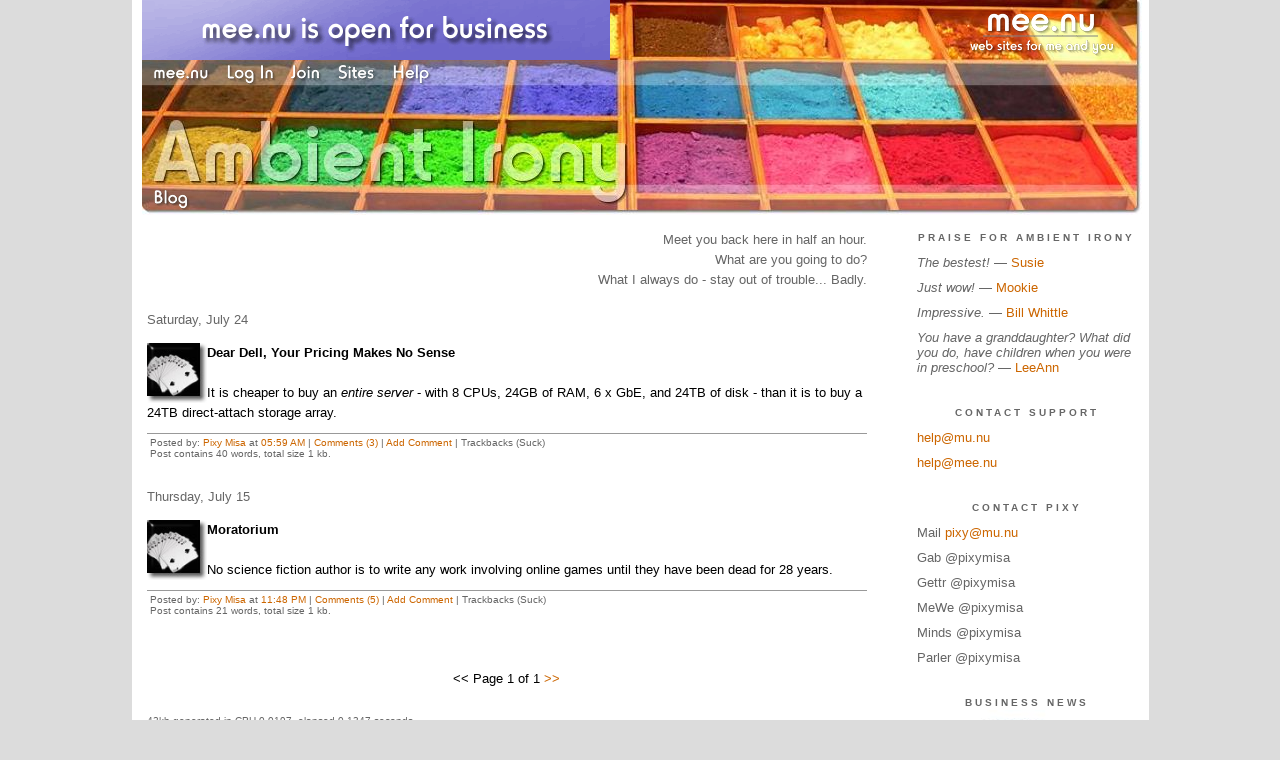

--- FILE ---
content_type: text/html;charset=utf-8
request_url: https://ai.mee.nu/rant/archive/2010/7
body_size: 11131
content:
<!DOCTYPE HTML PUBLIC "-//W3C//DTD HTML 4.01 Transitional//EN"
"https://www.w3.org/TR/html4/loose.dtd">

<html><head>

<meta http-equiv="Content-Type" content="text/html; charset=utf-8">
<meta name="google-site-verification" content="qwkyxJf6pHG5wrHd4O33Q1lLRLVIUE6pR8kn3mukvXw" />
<title>Ambient Irony</title>

<link rel="stylesheet" href="https://ai.mee.nu/css/site.css" type="text/css">
<link rel="stylesheet" href="https://ai.mee.nu/redesign/css/lite-yt.css" type="text/css">

<!--<base href="https://ai.mee.nu/" target="_self">-->


<link rel="alternate" type="application/rss+xml" title="RSS" href="feed/rss">
<link rel="alternate" type="application/atom+xml" title="Atom" href="feed/atom">


<meta name="application-name" content="Ambient Irony"/>
<meta name="description" content="PixyMisa's personal blog"/>
<meta name="application-url" content="https://ai.mee.nu"/>
<link rel="icon" href="https://ai.mee.nu/icons/icon_032.png" sizes="32x32"/>
<link rel="icon" href="https://ai.mee.nu/icons/icon_048.png" sizes="48x48"/>
<link rel="icon" type="image/png" href="https://ai.mee.nu/icons/icon_016.png" />




<script language="JavaScript" src="https://scripts.mee.nu/util.js" type="text/javascript"></script>
<script language="JavaScript" src="https://scripts.mee.nu/mootools.js" type="text/javascript"></script>
<script language="JavaScript" src="https://scripts.mee.nu/swfobject.js" type="text/javascript"></script>
<script src="https://ajax.googleapis.com/ajax/libs/dojo/1.6/dojo/dojo.xd.js" type="text/javascript"></script>
<script src="https://ai.mee.nu/redesign/js/lite-yt.js" type="text/javascript"></script>

</head>

<body onload="SetPageHeight(); setTimeout(SetPageHeight, 5000); setTimeout(SetPageHeight, 15000); setTimeout(SetPageHeight, 25000);  setTimeout(SetPageHeight, 35000);  setTimeout(SetPageHeight, 45000);">
<div id="main">













<div id="banner-ad">

<span style="float: left; text-align: left;">
<a href="https://mee.nu/advertise"><img src="https://mee.nu/images/animad15.gif" border="0" /></a>
</span>

<span style="float: right; text-align: right;">
<a href="http://mee.nu/"><img src="https://mee.nu/style/logo/mee.nu-white-sm.png" alt="mee.nu" border="0"></a>
</span>

</div>


<div id="banner-system">
<span style="float: left; text-align: left; top: 0px;">

<a href="https://mee.nu/"><img src="https://mee.nu/style/word/white/mee.nu.png" alt="mee.nu" border="0"></a>

<!--
<a href="http://mu.nu/"><img src="https://mee.nu/style/word/white/mu.nu.png" alt="mu.nu" border="0"></a>
-->


<a href="/login/"><img src="https://mee.nu/style/word/white/Log In.png" alt="Log In" border="0"></a>
<a href="https://mee.nu/register/"><img src="https://mee.nu/style/word/white/Join.png" alt="Join" border="0"></a>


<a href="https://mee.nu/sites/"><img src="https://mee.nu/style/word/white/Sites.png" alt="Sites" border="0"></a>
<a href="https://mee.nu/help/"><img src="https://mee.nu/style/word/white/Help.png" alt="Help" border="0"></a>

</span>

<span style="float: right; text-align: right;">



</span>
</div>

<a href="/">
<div id="banner-image">
</div>
</a>

<div id="banner-menu" style="font-size: 15px; overflow: hidden;">

<span style="float: left; text-align: left;">

<a href="/">
<img border="0" src="https://mee.nu/style/word/white/Blog.png" alt="Blog" />
</a>

<!--
<a href="/forum/">
<img border="0" src="https://mee.nu/style/word/white/Forum.png" alt="Forum" />
</a>
-->

</span>



</div>

<div id="contents">

<div id="content1"><div class="content">

<div style="text-align: right; color: #666666; padding-bottom: 20px;">Meet you back here in half an hour.<br>What are you going to do?<br>What I always do - stay out of trouble... Badly.</div>


<h2>Saturday, July 24</h2><p />
<a name="aa1071908"></a>

<a href="rant"><img src="https://ai.mee.nu/icons/Rant.jpg"
         align="left" height="60" width="60"
         border="0" alt="Rant" title="Rant" /></a>

<div id="a1071908"><b>Dear Dell, Your Pricing Makes No Sense</b>



<br /><br />

It is cheaper to buy an <span style="font-style: italic;">entire server</span> - with 8 CPUs, 24GB of RAM, 6 x GbE, and 24TB of disk - than it is to buy a 24TB direct-attach storage array.<br>  





<p class="posted">
Posted by: <a href="http://ai.mee.nu" rel="nofollow">Pixy Misa</a> at
<a href="dear_dell_your_pricing_makes_no_sense">05:59 AM</a>

| <a href="#" onClick="ShowHide('cc1071908'); return false;">Comments (3)</a> 



| <a href="dear_dell_your_pricing_makes_no_sense">Add Comment</a>

| Trackbacks (Suck)

<br />

Post contains 40 words, total size 1 kb.
</p>   


<div id="cc1071908" 

style="display:none">
<a name="c1"></a>
<div id="p3114392-c1"><a href="dear_dell_your_pricing_makes_no_sense#c1">1</a>
Probably economy of scale. I bet the DAS is a special order, which has to be sheperded all the way through the production line, whereas the server is off-the-shelf.</div>
<p class="posted">
Posted by: <a href="http://chizumatic.mee.nu/" rel="nofollow">Steven Den Beste</a> at Saturday, July 24 2010 12:02 PM (+rSRq)
 </p><a name="c2"></a>
<div id="p3114392-c2"><a href="dear_dell_your_pricing_makes_no_sense#c2">2</a>
I don't know which DAS you were looking at, but if it's the one we build which they rebadge (or heck, most any DAS)... there is quite a bit more to the thing than just a stack of drives.<br><br>Dual redundant smart power supply modules, ditto fans, redundant enclosure services modules, redundant internal loops, lots and lots of R&amp;D.&nbsp; It is far more likely to choke itself on some silly internal coding error, than it is to lose your data due to hardware malfunctions... and it is very very unlikely to trip itself on coding errors.&nbsp; Not that they're not there... just that they exist primarily in remote boundary conditions.<br><br>Also, the drives will have special firmware, and possibly be the pick of the litter, so to speak.<br> </div>
<p class="posted">
Posted by: dkallen99 at Wednesday, July 28 2010 02:31 AM (1PFDl)
 </p><a name="c3"></a>
<div id="p3114392-c3"><a href="dear_dell_your_pricing_makes_no_sense#c3">3</a>
I don't think Dell do special drive versions, though enterprise-class drives certainly do have different firmware than commodity drives.<br><br>It does offer redundant controllers as an option, though I didn't configure that.&nbsp; Just having the option increases the complexity and price, of course.<br><br>The most expensive component, though, is the drives - Dell's drive prices on their US site are hugely inflated.&nbsp; They're actually about 40% cheaper if you buy them in Australia (though in Australia the rest of the server is more expensive).<br> </div>
<p class="posted">
Posted by: <a href="http://ai.mee.nu" rel="nofollow">Pixy Misa</a> at Wednesday, July 28 2010 03:58 AM (PiXy!)
 </p>
<p class="posted">
<a href="#" onclick="ShowHide('cc1071908'); return false;">Hide Comments</a>
| <a href="dear_dell_your_pricing_makes_no_sense">Add Comment
</a>
</p>
</div>



</div>

<h2>Thursday, July 15</h2><p />
<a name="aa1071503"></a>

<a href="rant"><img src="https://ai.mee.nu/icons/Rant.jpg"
         align="left" height="60" width="60"
         border="0" alt="Rant" title="Rant" /></a>

<div id="a1071503"><b>Moratorium</b>



<br /><br />

No science fiction author is to write any work involving online games until they have been dead for 28 years.<br>  





<p class="posted">
Posted by: <a href="http://ai.mee.nu" rel="nofollow">Pixy Misa</a> at
<a href="moratorium">11:48 PM</a>

| <a href="#" onClick="ShowHide('cc1071503'); return false;">Comments (5)</a> 



| <a href="moratorium">Add Comment</a>

| Trackbacks (Suck)

<br />

Post contains 21 words, total size 1 kb.
</p>   


<div id="cc1071503" 

style="display:none">
<a name="c1"></a>
<div id="p3112161-c1"><a href="moratorium#c1">1</a>
The games or the author?   </div>
<p class="posted">
Posted by: Mob at Friday, July 16 2010 12:31 AM (8c34o)
 </p><a name="c2"></a>
<div id="p3112161-c2"><a href="moratorium#c2">2</a>
Both. </div>
<p class="posted">
Posted by: <a href="http://ai.mee.nu" rel="nofollow">Pixy Misa</a> at Friday, July 16 2010 04:39 AM (PiXy!)
 </p><a name="c3"></a>
<div id="p3112161-c3"><a href="moratorium#c3">3</a>
Who burned you?&nbsp; Walter Jon Williams just did a <a href="http:////www.amazon.com/This-Not-Game-Walter-Williams/dp/0316003166/ref=sr_1_1?ie=UTF8&s=books&qid=1279293014&sr=8-1">pretty good murder-mystery</a> about that stupid craze from about six years back that featured large-scale email-style interactive puzzle-rollplaying. I'm not sure if it qualifies as science-fiction, since the only thing even remotely implausible is a rogue HVT widget which strikes me as more of a "five-minutes-into-the-future" than real SF.&nbsp; Especially since nobody's really talking about what exactly happened last May with that five-minute crash in the US markets.<br> </div>
<p class="posted">
Posted by: <a href="http://blogfonte.blogspot.com/" rel="nofollow">Mitch H.</a> at Saturday, July 17 2010 01:15 AM (jwKxK)
 </p><a name="c4"></a>
<div id="p3112161-c4"><a href="moratorium#c4">4</a>
I was reading the monthly newsletter from Galaxy Bookshop here in Sydney.&nbsp; Greg Egan, Ken MacLeod, and Walter Jon Williams all have books out this month with the same basic premise, and that's just from the authors I was actually looking for.&nbsp; Charlie Stross did it recently too.<br><br>So the new rule is, unless your name is Philip K. Dick, the topic is off limits.<br> </div>
<p class="posted">
Posted by: <a href="http://ai.mee.nu" rel="nofollow">Pixy Misa</a> at Saturday, July 17 2010 03:34 AM (PiXy!)
 </p><a name="c5"></a>
<div id="p3112161-c5"><a href="moratorium#c5">5</a>
 How about movie adaptions ? Could we declare a moratorium on adaptions of P.K. Dick ?

Have you read Daemon by Daniel Suarez ?  I've just started it. Pretty good so far.</div>
<p class="posted">
Posted by: <a href="http://worldscollide.net" rel="nofollow">Andrew</a> at Sunday, July 18 2010 12:07 AM (cB03i)
 </p>
<p class="posted">
<a href="#" onclick="ShowHide('cc1071503'); return false;">Hide Comments</a>
| <a href="moratorium">Add Comment
</a>
</p>
</div>



</div>


<div class="pager">&lt;&lt; Page 1 of 1 <a href="http://ai.mee.nu/rant/archive/2010/7?page=2">&gt;&gt;</a></div>
<div class="pageinfo">42kb generated in CPU 0.0197, elapsed 0.1347 seconds.<br/>
 52 queries taking 0.1193 seconds, 215 records returned.<br/>
Powered by Minx 1.1.6c-pink.</div>

</div></div>

<div id="sidebar1"><div class="sidebar">

<h2>Praise for Ambient Irony</h2>
<ul>
<li><i>The bestest!</i> &mdash; <a href="http://practicalpenumbra.mu.nu/">Susie</a></li>
<li><i>Just wow!</i> &mdash; <a href="http://mookieriffic.mu.nu/">Mookie</a></li>
<li><i>Impressive.</i> &mdash; <a href="http://ejectejecteject.com/">Bill Whittle</a></li>
<li><i>You have a granddaughter? What did you do, have children when you were in preschool? </i> &mdash; <a href="http://themonkeyboylovescheese.mu.nu/">LeeAnn</a></li>
</ul>

<h2>Contact Support</h2>
<ul>
<li><a href="mailto:help@mu.nu">help@mu.nu</a></li>
<li><a href="mailto:help@mee.nu">help@mee.nu</a></li>
</ul>

<h2>Contact Pixy</h2>
<ul>
<li>Mail <a href="mailto:pixy@mu.nu">pixy@mu.nu</a></li>
<li>Gab @pixymisa</li>
<li>Gettr @pixymisa</li>
<li>MeWe @pixymisa</li>
<li>Minds @pixymisa</li>
<li>Parler @pixymisa</li>
</ul>

<h2>Business News</h2>
<a href="https://mee.nu/pardon_our_dust..."><img src="https://ai.mee.nu/images/Beatriz.jpg?size=150x&q=80" /></a>
<center><small><i>Art by <a href="http://0midnightlights0.deviantart.com/">Chelsea Rose</a>.</i></small></center>
<br/><br/>

<div class="applet">

<div class="applet-header">
<h2>Search Thingy</h2>
</div>

<div class="applet-content">
<form method="post" action="https://ai.mee.nu/">
<input type="hidden" name="form" value="form.search" />
<input type="hidden" name="site" value="[site.id]" />
<input name="search" size="20">
<br/>
<input value="Search" type="submit">
</form>
<br/>
</div>

<div class="applet-footer">
</div>

</div>


<div class="applet">

<div class="applet-header">
<h2>Recent Comments</h2>
</div>

<div class="applet-content">
<ul>

<li><a href="http://www.hyderabadbeauties.com" rel="nofollow">Hyderabad escort service</a>
Excellent article thank you very much for sharing this <a href="twitter_also_in_the_apiary_also_with_a_lead_pipe">entry</a></li>

<li><a href="http://www.natasharoy.net" rel="nofollow">Hyderabad Escorts</a>
Hello i am NatashaRoy Great article post, I really interesting the way you highlighted some importan... <a href="twitter_also_in_the_apiary_also_with_a_lead_pipe">entry</a></li>

<li>Decking Sydney
Thats such a nuisance, hopefully it will be fixed properly. Deck builders <a href="grr">entry</a></li>

<li>Bathroom Renovations Sydney
Hope its all fixed now. Bathroom renovations Sydney <a href="four_times_is_enenmi_action">entry</a></li>

<li>Kitchen Renovations near me
That kind of language is very inflammatory though. Kitchen renovations near me <a href="twitter_also_in_the_apiary_also_with_a_lead_pipe">entry</a></li>

<li>Kitchen Renovations Perth
Don't understand why there is so much hate around. Kitchen renovations Perth <a href="twitter_also_in_the_apiary_also_with_a_lead_pipe">entry</a></li>

<li>Deck builders
Hopefully common sense will prevail and google will allow the public to view these. Deck builder <a href="sdonts_be_evil">entry</a></li>

<li>Deck builders
Hopefully common sense will prevail and google will allow the public to view these. Deck builder <a href="sdonts_be_evil">entry</a></li>

<li>Bathroom Makeovers
Staying informed is essential which is why I like to read your blog. Bathroom renovations Sydney <a href="sdonts_be_evil">entry</a></li>

<li>Kitchen Renovations Sydney
The new developments really require that social media be allowed to broadcast the truth. Kitchen Ren... <a href="sdonts_be_evil">entry</a></li>
 
</ul>
</div>

<div class="applet-footer">
</div>

</div>
<div class="applet">

<div class="applet-header">
<h2>Topics</h2>
</div>

<div class="applet-content">
<ul>

<li><a href="ugh._dns">Ugh.  DNS</a></li>

<li><a href="well_fuck">Well, Fuck</a></li>

<li><a href="that_will_free_up_some_time">That Will Free Up Some Time</a></li>

<li><a href="ugh">Ugh</a></li>

<li><a href="grr">Grr</a></li>

<li><a href="four_times_is_enenmi_action">Four Times Is Enenmi Action</a></li>

<li><a href="twitter_also_in_the_apiary_also_with_a_lead_pipe">Twitter Also In The Apiary Also With A Lead Pipe</a></li>

<li><a href="pixy_had_never_seen_such_fuckery">Pixy Had Never Seen Such Fuckery</a></li>

<li><a href="daily_ip_blocking_stuff">Daily IP Blocking Stuff</a></li>

<li><a href="sdonts_be_evil">[s]Don't[/s] Be Evil</a></li>

</ul>
</div>

<div class="applet-footer">
</div>

</div>
<div class="applet">

<div class="applet-header">
<h2>Monthly Traffic</h2>
</div>

<div class="applet-content">

<ul>
<li>Pages: 3986726</li>
<li>Files: 47438</li>
<li>Bytes: 71.5G</li>
<li>CPU Time: 2303:16</li>
<li>Queries: 168125362</li>
</ul>

</div>

<div class="applet-header">
<h2>Content</h2>
</div>

<div class="applet-content"
<ul>

<li>Posts: 7243</li>

<li>Comments: 24239</li>

</ul>
</div>

<div class="applet-footer">
</div>

</div>
<div class="applet">

<div class="applet-header">
<h2>Categories</h2>
</div>

<div class="applet-content">
<ul>

<li><a href="/anime">Anime</a> (532)</li>

<li><a href="/art">Art</a> (156)</li>

<li><a href="/blog">Blog</a> (447)</li>

<li><a href="/books">Books</a> (15)</li>

<li><a href="/cool">Cool</a> (596)</li>

<li><a href="/geek">Geek</a> (4282)</li>

<li><a href="/life">Life</a> (454)</li>

<li><a href="/movies">Movies</a> (12)</li>

<li><a href="/music">Music</a> (12)</li>

<li><a href="/rant">Rant</a> (275)</li>

</ul>
</div>

<div class="applet-footer">
</div>

</div>
<div class="applet">

<div class="applet-header">
<h2>Archives</h2>
</div>

<div class="applet-content">
<ul>

<li><a href="/rant/archive/2023/2">February 2023</a> (1)</li>

<li><a href="/rant/archive/2021/9">September 2021</a> (2)</li>

<li><a href="/rant/archive/2021/8">August 2021</a> (2)</li>

<li><a href="/rant/archive/2021/7">July 2021</a> (1)</li>

<li><a href="/rant/archive/2021/5">May 2021</a> (1)</li>

<li><a href="/rant/archive/2021/1">January 2021</a> (1)</li>

<li><a href="/rant/archive/2020/7">July 2020</a> (1)</li>

<li><a href="/rant/archive/2020/6">June 2020</a> (1)</li>

<li><a href="/rant/archive/2019/12">December 2019</a> (1)</li>

<li><a href="/rant/archive/2019/9">September 2019</a> (1)</li>

<li><a href="/rant/archive/2019/3">March 2019</a> (1)</li>

<li><a href="/rant/archive/2018/4">April 2018</a> (1)</li>

<li><a href="/rant/archive/2018/3">March 2018</a> (1)</li>

<li><a href="/rant/archive/2018/2">February 2018</a> (2)</li>

<li><a href="/rant/archive/2017/5">May 2017</a> (1)</li>

<li><a href="/rant/archive/2017/3">March 2017</a> (1)</li>

<li><a href="/rant/archive/2017/1">January 2017</a> (1)</li>

<li><a href="/rant/archive/2016/12">December 2016</a> (1)</li>

<li><a href="/rant/archive/2016/11">November 2016</a> (1)</li>

<li><a href="/rant/archive/2016/10">October 2016</a> (2)</li>

<li><a href="/rant/archive/2015/5">May 2015</a> (1)</li>

<li><a href="/rant/archive/2015/3">March 2015</a> (3)</li>

<li><a href="/rant/archive/2015/2">February 2015</a> (1)</li>

<li><a href="/rant/archive/2014/12">December 2014</a> (2)</li>

<li><a href="/rant/archive/2014/10">October 2014</a> (1)</li>

<li><a href="/rant/archive/2014/7">July 2014</a> (1)</li>

<li><a href="/rant/archive/2014/3">March 2014</a> (1)</li>

<li><a href="/rant/archive/2014/2">February 2014</a> (1)</li>

<li><a href="/rant/archive/2013/12">December 2013</a> (1)</li>

<li><a href="/rant/archive/2013/6">June 2013</a> (1)</li>

<li><a href="/rant/archive/2013/5">May 2013</a> (1)</li>

<li><a href="/rant/archive/2013/4">April 2013</a> (2)</li>

<li><a href="/rant/archive/2013/3">March 2013</a> (3)</li>

<li><a href="/rant/archive/2013/2">February 2013</a> (1)</li>

<li><a href="/rant/archive/2012/11">November 2012</a> (1)</li>

<li><a href="/rant/archive/2012/10">October 2012</a> (1)</li>

<li><a href="/rant/archive/2012/9">September 2012</a> (2)</li>

<li><a href="/rant/archive/2012/8">August 2012</a> (1)</li>

<li><a href="/rant/archive/2012/6">June 2012</a> (1)</li>

<li><a href="/rant/archive/2012/5">May 2012</a> (1)</li>

<li><a href="/rant/archive/2012/4">April 2012</a> (1)</li>

<li><a href="/rant/archive/2012/3">March 2012</a> (1)</li>

<li><a href="/rant/archive/2012/2">February 2012</a> (1)</li>

<li><a href="/rant/archive/2012/1">January 2012</a> (2)</li>

<li><a href="/rant/archive/2011/7">July 2011</a> (2)</li>

<li><a href="/rant/archive/2011/6">June 2011</a> (1)</li>

<li><a href="/rant/archive/2011/5">May 2011</a> (1)</li>

<li><a href="/rant/archive/2011/4">April 2011</a> (5)</li>

<li><a href="/rant/archive/2011/3">March 2011</a> (4)</li>

<li><a href="/rant/archive/2011/2">February 2011</a> (1)</li>

<li><a href="/rant/archive/2010/9">September 2010</a> (1)</li>

<li><a href="/rant/archive/2010/8">August 2010</a> (1)</li>

<li><a href="/rant/archive/2010/7">July 2010</a> (2)</li>

<li><a href="/rant/archive/2010/5">May 2010</a> (1)</li>

<li><a href="/rant/archive/2010/4">April 2010</a> (4)</li>

<li><a href="/rant/archive/2010/3">March 2010</a> (4)</li>

<li><a href="/rant/archive/2010/2">February 2010</a> (6)</li>

<li><a href="/rant/archive/2010/1">January 2010</a> (1)</li>

<li><a href="/rant/archive/2009/12">December 2009</a> (4)</li>

<li><a href="/rant/archive/2009/11">November 2009</a> (2)</li>

<li><a href="/rant/archive/2009/10">October 2009</a> (3)</li>

<li><a href="/rant/archive/2009/7">July 2009</a> (2)</li>

<li><a href="/rant/archive/2009/6">June 2009</a> (1)</li>

<li><a href="/rant/archive/2009/4">April 2009</a> (2)</li>

<li><a href="/rant/archive/2009/3">March 2009</a> (3)</li>

<li><a href="/rant/archive/2009/2">February 2009</a> (1)</li>

<li><a href="/rant/archive/2009/1">January 2009</a> (3)</li>

<li><a href="/rant/archive/2008/12">December 2008</a> (1)</li>

<li><a href="/rant/archive/2008/11">November 2008</a> (4)</li>

<li><a href="/rant/archive/2008/10">October 2008</a> (2)</li>

<li><a href="/rant/archive/2008/9">September 2008</a> (1)</li>

<li><a href="/rant/archive/2008/8">August 2008</a> (3)</li>

<li><a href="/rant/archive/2008/7">July 2008</a> (3)</li>

<li><a href="/rant/archive/2008/6">June 2008</a> (2)</li>

<li><a href="/rant/archive/2008/5">May 2008</a> (6)</li>

<li><a href="/rant/archive/2008/4">April 2008</a> (9)</li>

<li><a href="/rant/archive/2008/2">February 2008</a> (1)</li>

<li><a href="/rant/archive/2008/1">January 2008</a> (3)</li>

<li><a href="/rant/archive/2007/12">December 2007</a> (2)</li>

<li><a href="/rant/archive/2007/9">September 2007</a> (2)</li>

<li><a href="/rant/archive/2007/8">August 2007</a> (7)</li>

<li><a href="/rant/archive/2007/6">June 2007</a> (1)</li>

<li><a href="/rant/archive/2007/5">May 2007</a> (3)</li>

<li><a href="/rant/archive/2007/4">April 2007</a> (1)</li>

<li><a href="/rant/archive/2007/3">March 2007</a> (3)</li>

<li><a href="/rant/archive/2006/12">December 2006</a> (2)</li>

<li><a href="/rant/archive/2006/11">November 2006</a> (7)</li>

<li><a href="/rant/archive/2006/10">October 2006</a> (1)</li>

<li><a href="/rant/archive/2006/8">August 2006</a> (4)</li>

<li><a href="/rant/archive/2006/7">July 2006</a> (2)</li>

<li><a href="/rant/archive/2006/6">June 2006</a> (9)</li>

<li><a href="/rant/archive/2006/5">May 2006</a> (6)</li>

<li><a href="/rant/archive/2006/4">April 2006</a> (6)</li>

<li><a href="/rant/archive/2006/3">March 2006</a> (4)</li>

<li><a href="/rant/archive/2006/1">January 2006</a> (2)</li>

<li><a href="/rant/archive/2005/12">December 2005</a> (3)</li>

<li><a href="/rant/archive/2005/11">November 2005</a> (2)</li>

<li><a href="/rant/archive/2005/9">September 2005</a> (3)</li>

<li><a href="/rant/archive/2005/8">August 2005</a> (1)</li>

<li><a href="/rant/archive/2005/5">May 2005</a> (2)</li>

<li><a href="/rant/archive/2005/4">April 2005</a> (1)</li>

<li><a href="/rant/archive/2005/3">March 2005</a> (1)</li>

<li><a href="/rant/archive/2005/2">February 2005</a> (4)</li>

<li><a href="/rant/archive/2005/1">January 2005</a> (1)</li>

<li><a href="/rant/archive/2004/12">December 2004</a> (1)</li>

<li><a href="/rant/archive/2004/11">November 2004</a> (2)</li>

<li><a href="/rant/archive/2004/9">September 2004</a> (2)</li>

<li><a href="/rant/archive/2004/8">August 2004</a> (1)</li>

<li><a href="/rant/archive/2004/7">July 2004</a> (3)</li>

<li><a href="/rant/archive/2004/6">June 2004</a> (5)</li>

<li><a href="/rant/archive/2004/4">April 2004</a> (2)</li>

<li><a href="/rant/archive/2004/3">March 2004</a> (3)</li>

<li><a href="/rant/archive/2004/2">February 2004</a> (2)</li>

<li><a href="/rant/archive/2003/12">December 2003</a> (2)</li>

<li><a href="/rant/archive/2003/11">November 2003</a> (6)</li>

<li><a href="/rant/archive/2003/8">August 2003</a> (4)</li>

<li><a href="/rant/archive/2003/7">July 2003</a> (2)</li>

<li><a href="/rant/archive/2003/6">June 2003</a> (5)</li>

<li><a href="/rant/archive/2003/5">May 2003</a> (1)</li>

<li><a href="/rant/archive/2003/4">April 2003</a> (3)</li>

</ul>
</div>

<div class="applet-footer">
</div>

</div>

<h2>A Fine Selection of Aldebaran Liqueurs</h2>
<ul>
<li><a href="http://instapundit.com/">Instapundit</a></li>
<li><a href="http://lileks.com/bleats/">The Bleat</a></li>
<li><a href="http://rogerlsimon.com/">Roger L. Simon</a></li>
<li><a href="http://weblog.herald.com/column/davebarry/">Dave Barry</a> </li>
<li><a href="http://timblair.net/">Tim Blair</a></li>
<li><a href="http://littlegreenfootballs.com/weblog/">Little Green Footballs</a></li>
</ul>

<h2>That Ol' Janx Spirit</h2>
<ul>
<li><a href="http://badastronomy.com/">Bad Astronomy</a></li>
<li><a href="http://randi.org/">James Randi</a></li>
<li><a href="http://snopes.com/">Snopes</a></li>
<li><a href="http://talkorigins.org/">Talk.Origins</a></li>
</ul>

<h2>Mostly Harmless</h2>
<ul>
<li><a href="http://animesuki.com/">AnimeSuki</a></li>
<li><a href="http://www.freethought-forum.com/forum/index.php">Freethought Forum</a></li>
<li><a href="http://iidb.org/">Internet Infidels</a></li>
<li><a href="http://www.skepchick.org/">Skepchicks, Int'l</a></li>
<li><a href="http://www.skepticforum.com/">Skeptic Society Forum</a></li>
<li><a href="http://www.skepticalcommunity.com/">Skeptical Community</a></li>
</ul>


<h2>MuNu Blogroll</h2>
<p>
<ul>
<li><a href="http://2flower.mu.nu">2Flower To You</a></li>
<li><a href="http://3leggeddog.mu.nu">3leggeddog</a></li>
<li><a href="http://likethelanguage.mu.nu">A Likely Story</a></li>
<li><a href="http://sailorinthedesert.mu.nu">A Sailor In The Desert</a></li>
<li><a href="http://aswiftkick.mu.nu">A Swift Kick and A Bandaid</a></li>
<li><a href="http://ace.mu.nu">Ace of Spades HQ</a></li>
<li><a href="http://wonderland.mu.nu">Alex in Wonderland</a></li>
<li><a href="http://ai.mu.nu/">Ambient Irony</a></li>
<li><a href="http://americandinosaur.mu.nu">American Dinosaur</a></li>
<li><a href="http://geek-usa.mu.nu">American Geek</a></li>
<li><a href="http://warmonger.mu.nu">American Warmonger</a></li>
<li><a href="http://amishtechsupport.mu.nu">Amish Tech Support</a></li>
<li><a href="http://andwhatnext.mu.nu">And What Next</a></li>
<li><a href="http://angelweave.mu.nu">Angelweave</a></li>
<li><a href="http://angermanagement.mu.nu">Anger Management</a></li>
<li><a href="http://stevejanke.com">Angry In The Great White North</a></li>
<li><a href="http://annika.mu.nu/">Annika's Poetry and Journal</a></li>
<li><a href="http://anticipatoryretaliation.mu.nu">Anticipatory Retaliation</a></li>
<li><a href="http://auterrific.mu.nu">Auterrific</a></li>
<li><a href="http://backstage.mu.nu">Backstage</a></li>
<li><a href="http://badexample.mu.nu">Bad Example</a></li>
<li><a href="http://beekeeper.mu.nu">Beekeeper</a></li>
<li><a href="http://debbyestratigacos.mu.nu/">Being American in T.O.</a></li>
<li><a href="http://beyond.mu.nu">Beyond the Black Hole</a></li>
<li><a href="http://blatherreview.mu.nu/">Blather Review</a></li>
<li><a href="http://blogmeisterusa.mu.nu">Blogmeister USA</a></li>
<li><a href="http://blogoslovo.mu.nu">Blogo Slovo</a></li>
<li><a href="http://bloviatinginanities.mu.nu">Bloviating Inanities</a></li>
<li><a href="http://blownfuse.mu.nu">Blown Fuse</a></li>
<li><a href="http://boboblogger.mu.nu">Bobo Blogger</a></li>
<li><a href="http://bothhands.mu.nu">Both Hands</a></li>
<li><a href="http://boudicca.mu.nu">Boudicca's Voice</a></li>
<li><a href="http://brain.mu.nu">Brain Fertilizer</a></li>
<li><a href="http://tiffani.mu.nu">Breakfast With Tiffani</a></li>
<li><a href="http://cakeeaterchronicles.mu.nu">Cake Eater Chronicles</a></li>
<li><a href="http://californiabuckeye.mu.nu">California Buckeye</a></li>
<li><a href="http://camphappybadfun.mu.nu">Camp HappyBadFun</a></li>
<li><a href="http://cardinalmartini.mu.nu">Cardinal Martini</a></li>
<li><a href="http://caughtintheXfire.mu.nu">CaughtintheXfire</a></li>
<li><a href="http://cheapshot.mu.nu">Cheapshot</a></li>
<li><a href="http://chouchope.mu.nu">Chou Chope</a></li>
<li><a href="http://civilization-calls.mu.nu">Civilization Calls</a></li>
<li><a href="http://closetextremist.mu.nu">Closet Extremist</a></li>
<li><a href="http://collinization.mu.nu/">Collinization</a></li>
<li><a href="http://combatarms.mu.nu">Combat Arms</a></li>
<li><a href="http://confederateyankee.mu.nu">Confederate Yankee</a></li>
<li><a href="http://consent.mu.nu">Consent of the Governed</a></li>
<li><a href="http://curmudgeonry.mu.nu">Curmudgeonry</a></li>
<li><a href="http://dfmoore.mu.nu">DFMoore: The Nanopundit</a></li>
<li><a href="http://dagneysrant.mu.nu">Dagney's Rant</a></li>
<li><a href="http://dairydiary.mu.nu">Dairy Diary</a></li>
<li><a href="http://dejavu.mu.nu">Deja Vu</a></li>
<li><a href="http://delftsman.mu.nu">Delftsman</a></li>
<li><a href="http://demosophia.mu.nu">Demosophia</a></li>
<li><a href="http://desertraspberry.mu.nu">Desert Raspberry</a></li>
<li><a href="http://domicel.mu.nu">Domicel Q&amp;A</a></li>
<li><a href="http://dramaqueen.mu.nu">Drama Queen</a></li>
<li><a href="http://beerbrains.mu.nu">Drunken Wisdom</a></li>
<li><a href="http://hurlnecklace.mu.nu">Educated Beyond Her Intelligence</a></li>
<li><a href="http://countermeasures.mu.nu">Electronic Countermeasures</a></li>
<li><a href="http://ellisisland.mu.nu">Ellis Island</a></li>
<li><a href="http://everydaystranger.mu.nu">Everyday Stranger</a></li>
<li><a href="http://everymanchronicles.mu.nu">Everyman Chronicles</a></li>
<li><a href="http://ex-donkey.mu.nu">Ex-Donkey Blog</a></li>
<li><a href="http://fearyourfuture.mu.nu">Fear Your Future</a></li>
<li><a href="http://feistyrepartee.mu.nu">Feisty Repartee</a></li>
<li><a href="http://groovyvic.mu.nu">Fiddle Dee Dee</a></li>
<li><a href="http://fidgetyknitting.mu.nu">Fidgety Knitting</a></li>
<li><a href="http://fistfuloffortnights.mu.nu">Fistful of Fortnights</a></li>
<li><a href="http://flibbertigibbet.mu.nu">Flibbertigibbet</a></li>
<li><a href="http://flightpundit.mu.nu">Flight Pundit</a></li>
<li><a href="http://flyingspacemonkey.mu.nu">Flying Space Monkey</a></li>
<li><a href="http://forwardbiased.mu.nu">Forward Biased</a></li>
<li><a href="http://frankjfanclub.mu.nu">Frank J. Fan Club</a></li>
<li><a href="http://frinklinspeaks.mu.nu">Frinklin Speaks</a></li>
<li><a href="http://ozguru.mu.nu/mt3">G'day Mate</a></li>
<li><a href="http://gmroper.mu.nu">GM's Corner</a></li>
<li><a href="http://gmroper.com">GM's Corner</a></li>
<li><a href="http://geekempire.mu.nu">Geek Empire</a></li>
<li><a href="http://grumbles.mu.nu">Grumbles Before the Grave</a></li>
<li><a href="http://hannabella.mu.nu">Hannabella</a></li>
<li><a href="http://hatemongersquarterly.mu.nu">Hatemongers Quarterly</a></li>
<li><a href="http://hatshepsut.mu.nu">Hatshepsut</a></li>
<li><a href="http://nomayo.mu.nu">Hold the Mayo</a></li>
<li><a href="http://roxettebunny.mu.nu">Hoppings of Roxette Bunny</a></li>
<li><a href="http://idscage.mu.nu">Id's Cage</a></li>
<li><a href="http://ilyka.mu.nu/">Ilyka Damen</a></li>
<li><a href="http://inblognito.mu.nu">Inblognito</a></li>
<li><a href="http://itsallaboutde.mu.nu">It's All About De</a></li>
<li><a href="http://jenlars.mu.nu/">Jennifer's History and Stuff</a></li>
<li><a href="http://keyissues.mu.nu">Key Issues</a></li>
<li><a href="http://kingofblogs.mu.nu">King of the Blogs</a></li>
<li><a href="http://kittysays.mu.nu">Kitty Says</a></li>
<li><a href="http://knockinonthegoldendoor.mu.nu">Knockin' On The Golden Door</a></li>
<li><a href="http://lemurgirl.mu.nu">Lemurgirl</a></li>
<li><a href="http://lettersfromnyc.mu.nu">Letters From New York City</a></li>
<li><a href="http://losli.mu.nu">Life, or Something Like It</a></li>
<li><a href="http://lightanddark.mu.nu">Light & Dark</a></li>
<li><a href="http://littlemissattila.mu.nu">Little Miss Attila</a></li>
<li><a href="http://llamabutchers.mu.nu/">Llama Butchers</a></li>
<li><a href="http://madmikey.mu.nu">Mad Mikey</a></li>
<li><a href="http://madfishwillies.mu.nu">Madfish Willie's Cyber Saloon</a></li>
<li><a href="http://mamamontezz.mu.nu">Mamamontezz</a></li>
<li><a href="http://marknicodemo.mu.nu">Mark Nicodemo</a></li>
<li><a href="http://lawrenkmills.mu.nu">Martinis, Persistence, and a Smile</a></li>
<li><a href="http://mediocrefred.mu.nu">Mediocre Fred</a></li>
<li><a href="http://memeblog.mu.nu">Memeblog</a></li>
<li><a href="http://merrimusings.mu.nu">Merri Musings</a></li>
<li><a href="http://miasmaticreview.mu.nu">Miasmatic Review</a></li>
<li><a href="http://minx.mu.nu">Minx Development Blog</a></li>
<li><a href="http://missapropos.mu.nu">Miss Apropos</a></li>
<li><a href="http://mrgreen.mu.nu/">Mister Green</a></li>
<li><a href="http://mookieriffic.mu.nu/">Mookie Riffic</a></li>
<li><a href="http://hombreblanco.mu.nu">Mr. Babylon</a></li>
<li><a href="http://mu.nu">MuNu Central</a></li>
<li><a href="http://munuviana.mu.nu/">Munuviana</a></li>
<li><a href="http://mypetjawa.mu.nu/">My Pet Jawa</a></li>
<li><a href="http://showcase.mu.nu">New Blog Showcase</a></li>
<li><a href="http://www.nickqueen.com">Nick Queen</a></li>
<li><a href="http://nomenestomen.mu.nu">Nomen Est Omen</a></li>
<li><a href="http://notadesperatehousewife.mu.nu">Not A Desparate Housewife</a></li>
<li><a href="http://caltechgirlsworld.mu.nu">Not Exactly Rocket Science</a></li>
<li><a href="http://nouvel.mu.nu">Nouvel</a></li>
<li><a href="http://ogresview.mu.nu">Ogre's View</a></li>
<li><a href="http://onehappydogspeaks.mu.nu">One Happy Dog Speaks</a></li>
<li><a href="http://oorgo.mu.nu">Oorgo Blog</a></li>
<li><a href="http://outnumbered.mu.nu">Outnumbered, Outgunned</a></li>
<li><a href="http://owlishmutterings.mu.nu">Owlish Mutterings</a></li>
<li><a href="http://pamibe.com">Pamibe</a></li>
<li><a href="http://phin.mu.nu">Phin's Blog</a></li>
<li><a href="http://physicsgeek.mu.nu">Physics Geek</a></li>
<li><a href="http://ethne.mu.nu">Pole Dancing in the Dark</a></li>
<li><a href="http://my.mu.nu/index.php?blogId=18">Popsicle Stick Jokes</a></li>
<li><a href="http://portiarediscovered.mu.nu">Portia Rediscovered</a></li>
<li><a href="http://possumblog.mu.nu">Possumblog</a></li>
<li><a href="http://practicalpenumbra.mu.nu/">Practical Penumbra</a></li>
<li><a href="http://primalpurge.mu.nu">Primal Purge</a></li>
<li><a href="http://procheinamy.mu.nu">Prochein Amy</a></li>
<li><a href="http://professorchaos.mu.nu">Professor Chaos</a></li>
<li><a href="http://protomonkey.mu.nu">Protomonkey</a></li>
<li><a href="http://publicola.mu.nu">Publicola</a></li>
<li><a href="http://publius.mu.nu/">Publius & Co.</a></li>
<li><a href="http://qualityweenie.mu.nu">Quality Weenie</a></li>
<li><a href="http://ramblingrhodes.mu.nu">Rambling Rhodes</a></li>
<li><a href="http://mhking.mu.nu">Ramblings' Journal</a></li>
<li><a href="http://randompensees.mu.nu">Random Pensees</a></li>
<li><a href="http://corporatemommy.mu.nu">Ravings of a Corporate Mommy</a></li>
<li><a href="http://tig.mu.nu">Read My Lips</a></li>
<li><a href="http://rhymeswithright.mu.nu">Rhymes With Right</a></li>
<li><a href="http://rightwingduck.net">Right Wing Duck</a></li>
<li><a href="http://www.rishon-rishon.com">Rishon Rishon</a></li>
<li><a href="http://rocketjones.mu.nu/">Rocket Jones</a></li>
<li><a href="http://sapsa.mu.nu">S A P S A</a></li>
<li><a href="http://sacramentorepublicrat.mu.nu">Sacramento Republicrat</a></li>
<li><a href="http://sactodan.mu.nu">Sactodan Blog</a></li>
<li><a href="http://sithoughts.mu.nu">Semi-Intelligent Thoughts</a></li>
<li><a href="http://seveninchesofsense.mu.nu">Seven Inches of Sense</a></li>
<li><a href="http://shoes.mu.nu">Shoes, Ships, and Sealing Wax</a></li>
<li><a href="http://simonworld.mu.nu">Simon World</a></li>
<li><a href="http://simplyc.mu.nu">Simply C</a></li>
<li><a href="http://smilingdynamite.mu.nu">Smiling Dynamite</a></li>
<li><a href="http://snoozebuttondreams.mu.nu">Snooze Button Dreams</a></li>
<li><a href="http://snuggharbor.mu.nu">Snugg Harbor</a></li>
<li><a href="http://tandc.mu.nu">Something for the Weekend</a></li>
<li><a href="http://sompopo.mu.nu">Sompopo's Revenge</a></li>
<li><a href="http://southpark-republicans.mu.nu">Southpark Republicans</a></li>
<li><a href="http://spinster.mu.nu">Spinster</a></li>
<li><a href="http://squidblog.mu.nu">Squid Blog</a></li>
<li><a href="http://stealthebandwagon.mu.nu">Steal the Bandwagon</a></li>
<li><a href="http://stolenbeauty.mu.nu">Stolen Beauty</a></li>
<li><a href="http://straightwhiteguy.mu.nu">Straight White Guy</a></li>
<li><a href="http://sitysk.mu.nu">Stuff I Think You Should Know</a></li>
<li><a href="http://survivor.mu.nu">Survivor</a></li>
<li><a href="http://tammisworld.mu.nu">Tammi's World</a></li>
<li><a href="http://technicalities.mu.nu">Technicalities</a></li>
<li><a href="http://texasbestgrok.mu.nu">TexasBestGrok</a></li>
<li><a href="http://americanprincess.mu.nu">The American Princess</a></li>
<li><a href="http://anarchangel.mu.nu">The AnarchAngel</a></li>
<li><a href="http://themonkeyboylovescheese.mu.nu/">The Cheese Stands Alone</a></li>
<li><a href="http://colossus.mu.nu">The Colossus of Rhodey</a></li>
<li><a href="http://cotillion.mu.nu">The Cotillion</a></li>
<li><a href="http://countrypundit.mu.nu">The Country Pundit</a></li>
<li><a href="http://graymonk.mu.nu">The Gray Monk</a></li>
<li><a href="http://insidebrain.mu.nu">The Inside of My Brain</a></li>
<li><a href="http://mermaidjones.mu.nu">The Lyrics of Life in LA</a></li>
<li><a href="http://themassivewhinger.mu.nu">The Massive Whinger</a></li>
<li><a href="http://meatriarchy.mu.nu">The Meatriarchy</a></li>
<li><a href="http://themichigander.mu.nu/">The Michigander</a></li>
<li><a href="http://thesteineraid.mu.nu">The Steiner Aid</a></li>
<li><a href="http://lovemyjeep.mu.nu">There's One, Only!</a></li>
<li><a href="http://tilesey.com">Tilesey</a></li>
<li><a href="http://naproom.mu.nu">Tom's Nap Room</a></li>
<li><a href="http://treygivens.mu.nu">Trey Givens</a></li>
<li><a href="http://triticale.mu.nu">Triticale</a></li>
<li><a href="http://tryingtogrok.mu.nu/">Trying to Grok</a></li>
<li><a href="http://twistedovaries.mu.nu">Twisted Ovaries</a></li>
<li><a href="http://itsjustme.mu.nu">Two Roads Diverged</a></li>
<li><a href="http://usurp.mu.nu/">USURP</a></li>
<li><a href="http://umsmusings.mu.nu">Um's Musings</a></li>
<li><a href="http://pewview.mu.nu">View from the Pew</a></li>
<li><a href="http://vinceautmorire.mu.nu">Vince Aut Morire</a></li>
<li><a href="http://voluntaryredneck.mu.nu">Voluntary Redneck</a></li>
<li><a href="http://benweasel.mu.nu">Weasel Manor</a></li>
<li><a href="http://weaselteeth.mu.nu">Weaselteeth</a></li>
<li><a href="http://whatsakyer.mu.nu">Whatsakyer?</a></li>
<li><a href="http://willowtree.mu.nu">Willow Tree</a></li>
<li><a href="http://wintersongs.mu.nu">Winter Songs</a></li>
<li><a href="http://wolfgangvonskeptik.mu.nu">Wolfgang von Skeptik</a></li>
<li><a href="http://wonderduck.mu.nu">Wonderduck's Pond</a></li>
<li><a href="http://writersnoose.mu.nu">Writer's Noose</a></li>
<li><a href="http://xset.mu.nu">Xset</a></li>
<li><a href="http://yourmooseyfate.mu.nu">Your Moosey Fate</a></li>
 
</ul>

<h2>Dish of the Day</h2>
<ul>
<li><a href="http://zimpundit.blogspot.com/">Zimbabwe Pundit</a>
<li><a href="http://victorysoap.com/">Least-Loved Bedtime Stories</a></li>
<li><a href="http://www.tonywoodlief.com/">Sand in the Gears</a></li>
<li><a href="http://www.livejournal.com/users/james_nicoll/">More Words, Deeper Hole</a></li>
<li><a href="http://oliverkamm.typepad.com/blog/">Oliver Kamm</a></li>
<li><a href="http://coldfury.com">Cold Fury</a></li>
<li><a href="http://www.amritas.com">Amaravati: Abode of Amritas</a></li>
<li><a href="http://sgtstryker.com">Sergeant Stryker</a></li>
<li><a href="http://acepilots.com/mt/">The Politburo Diktat</a></li>
<li><a href="http://blogfonte.blogspot.com/">Blogfonte</a></li>
<li><a href="http://captained.blogs.com/captains_quarters/">Captain's Quarters</a></li>
<li><a href="http://tryingtogrok.mu.nu">trying to grok</a></li>
<li><a href="http://www.jefflawson.net/nowhere/index.html">Nowhere</a></li>
<li><a href="http://thepatriette.blogspot.com/">The Patriette</a></li>
<li><a href="http://jenlars.mu.nu/">Jennifer's History and Stuff</a></li>
<li><a href="http://www.silverblue.org/mt/">Ramblings of SilverBlue</a></li>
<li><a href="http://wizbangblog.com/">Wizbang</a> </li>
<li><a href="http://bloviatinginanities.mu.nu/">Bloviating Inanities</a> </li>
<li><a href="http://www.mudpiemarie.net/">Mudpiemarie</a> </li>
<li><a href="http://tig.mu.nu">Tiger: Raggin' & Rantin'</a></li>
<li><a href="http://collinization.mu.nu/">Collinization</a> </li>
<li><a href="http://geographica.blogspot.com/">Geographica</a> </li>
<li><a href="http://www.rob.snookles.com/news.html">Rob's Still in Japan</a> </li>
<li><a href="http://bunyip.blogspot.com/">Professor Bunyip</a> </li>
<li><a href="http://www.ejectejecteject.com/">Eject! Eject! Eject!</a> </li>
<li><a href="http://www.suburbanblight.net/">Suburban Blight</a> </li>
<li><a href="http://practicalpenumbra.mu.nu/">Practical Penumbra</a> </li>
<li><a href="http://www.fridayfishwrap.com/">Friday Fishwrap</a> </li>
<li><a href="http://crazytracy.com/blog/">Time For Your Meds!</a> </li>
<li><a href="http://www.gweilodiaries.com/">Gweilo Diaries</a> </li>
<li><a href="http://flk.blogspot.com/">Flooded Lizard Kingdom</a> </li>
<li><a href="http://www.sumbler.com/blog/">The Puppy Pile</a> </li>
<li><a href="http://www.meanmrmustard.net/">Mean Mr. Mustard</a> </li>
<li><a href="http://www.corante.com/amateur">Amateur Hour</a> </li>
<li><a href="http://motleycow.blogspot.com/">Motley Cow</a> </li>
</ul>

<div class="applet">

<div class="applet-header">
<h2>Feeds</h2>
</div>

<div class="applet-content">
<br/>
<center>
<a href="/feed/rss"><img src="https://mee.nu/style/rss20.gif" alt="RSS 2.0" border="0" /></a>
<a href="/feed/atom"><img src="https://mee.nu/style/atom10.gif" alt="Atom 1.0" border="0" /></a>
</center>
<br/>
</div>

<div class="applet-footer">
</div>

</div>

</div></div>

</div>
<a name="6846415865"></a>

Using https / https://ai.mee.nu / 213

<div style="clear: both;">&nbsp;</div>

</div>

</body>

<link rel="stylesheet" href="https://scripts.mee.nu/slimbox/css/slimbox.css" type="text/css" media="screen" />
<script type="text/javascript" src="https://scripts.mee.nu/slimbox/js/slimbox.js"></script>

</html>